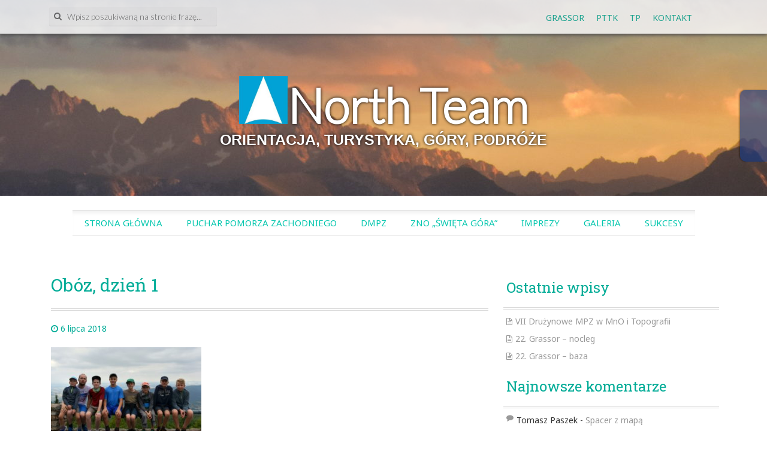

--- FILE ---
content_type: text/html; charset=UTF-8
request_url: http://northteam.pl/oboz-dzien-1-2/
body_size: 11784
content:
<!DOCTYPE html>
<html lang="pl-PL">
<head>
<meta charset="UTF-8">
<meta name="viewport" content="width=device-width, initial-scale=1">
<title>Obóz, dzień 1 | North Team</title>
<link rel="profile" href="http://gmpg.org/xfn/11">
<link rel="pingback" href="http://northteam.pl/xmlrpc.php">

<meta name='robots' content='max-image-preview:large' />
	<style>img:is([sizes="auto" i], [sizes^="auto," i]) { contain-intrinsic-size: 3000px 1500px }</style>
	<link rel='dns-prefetch' href='//fonts.googleapis.com' />
<link rel="alternate" type="application/rss+xml" title="North Team &raquo; Kanał z wpisami" href="http://northteam.pl/feed/" />
<link rel="alternate" type="application/rss+xml" title="North Team &raquo; Kanał z komentarzami" href="http://northteam.pl/comments/feed/" />
<link rel="alternate" type="application/rss+xml" title="North Team &raquo; Obóz, dzień 1 Kanał z komentarzami" href="http://northteam.pl/oboz-dzien-1-2/feed/" />
<script type="text/javascript">
/* <![CDATA[ */
window._wpemojiSettings = {"baseUrl":"https:\/\/s.w.org\/images\/core\/emoji\/16.0.1\/72x72\/","ext":".png","svgUrl":"https:\/\/s.w.org\/images\/core\/emoji\/16.0.1\/svg\/","svgExt":".svg","source":{"concatemoji":"http:\/\/northteam.pl\/wp-includes\/js\/wp-emoji-release.min.js?ver=6.8.3"}};
/*! This file is auto-generated */
!function(s,n){var o,i,e;function c(e){try{var t={supportTests:e,timestamp:(new Date).valueOf()};sessionStorage.setItem(o,JSON.stringify(t))}catch(e){}}function p(e,t,n){e.clearRect(0,0,e.canvas.width,e.canvas.height),e.fillText(t,0,0);var t=new Uint32Array(e.getImageData(0,0,e.canvas.width,e.canvas.height).data),a=(e.clearRect(0,0,e.canvas.width,e.canvas.height),e.fillText(n,0,0),new Uint32Array(e.getImageData(0,0,e.canvas.width,e.canvas.height).data));return t.every(function(e,t){return e===a[t]})}function u(e,t){e.clearRect(0,0,e.canvas.width,e.canvas.height),e.fillText(t,0,0);for(var n=e.getImageData(16,16,1,1),a=0;a<n.data.length;a++)if(0!==n.data[a])return!1;return!0}function f(e,t,n,a){switch(t){case"flag":return n(e,"\ud83c\udff3\ufe0f\u200d\u26a7\ufe0f","\ud83c\udff3\ufe0f\u200b\u26a7\ufe0f")?!1:!n(e,"\ud83c\udde8\ud83c\uddf6","\ud83c\udde8\u200b\ud83c\uddf6")&&!n(e,"\ud83c\udff4\udb40\udc67\udb40\udc62\udb40\udc65\udb40\udc6e\udb40\udc67\udb40\udc7f","\ud83c\udff4\u200b\udb40\udc67\u200b\udb40\udc62\u200b\udb40\udc65\u200b\udb40\udc6e\u200b\udb40\udc67\u200b\udb40\udc7f");case"emoji":return!a(e,"\ud83e\udedf")}return!1}function g(e,t,n,a){var r="undefined"!=typeof WorkerGlobalScope&&self instanceof WorkerGlobalScope?new OffscreenCanvas(300,150):s.createElement("canvas"),o=r.getContext("2d",{willReadFrequently:!0}),i=(o.textBaseline="top",o.font="600 32px Arial",{});return e.forEach(function(e){i[e]=t(o,e,n,a)}),i}function t(e){var t=s.createElement("script");t.src=e,t.defer=!0,s.head.appendChild(t)}"undefined"!=typeof Promise&&(o="wpEmojiSettingsSupports",i=["flag","emoji"],n.supports={everything:!0,everythingExceptFlag:!0},e=new Promise(function(e){s.addEventListener("DOMContentLoaded",e,{once:!0})}),new Promise(function(t){var n=function(){try{var e=JSON.parse(sessionStorage.getItem(o));if("object"==typeof e&&"number"==typeof e.timestamp&&(new Date).valueOf()<e.timestamp+604800&&"object"==typeof e.supportTests)return e.supportTests}catch(e){}return null}();if(!n){if("undefined"!=typeof Worker&&"undefined"!=typeof OffscreenCanvas&&"undefined"!=typeof URL&&URL.createObjectURL&&"undefined"!=typeof Blob)try{var e="postMessage("+g.toString()+"("+[JSON.stringify(i),f.toString(),p.toString(),u.toString()].join(",")+"));",a=new Blob([e],{type:"text/javascript"}),r=new Worker(URL.createObjectURL(a),{name:"wpTestEmojiSupports"});return void(r.onmessage=function(e){c(n=e.data),r.terminate(),t(n)})}catch(e){}c(n=g(i,f,p,u))}t(n)}).then(function(e){for(var t in e)n.supports[t]=e[t],n.supports.everything=n.supports.everything&&n.supports[t],"flag"!==t&&(n.supports.everythingExceptFlag=n.supports.everythingExceptFlag&&n.supports[t]);n.supports.everythingExceptFlag=n.supports.everythingExceptFlag&&!n.supports.flag,n.DOMReady=!1,n.readyCallback=function(){n.DOMReady=!0}}).then(function(){return e}).then(function(){var e;n.supports.everything||(n.readyCallback(),(e=n.source||{}).concatemoji?t(e.concatemoji):e.wpemoji&&e.twemoji&&(t(e.twemoji),t(e.wpemoji)))}))}((window,document),window._wpemojiSettings);
/* ]]> */
</script>
<style id='wp-emoji-styles-inline-css' type='text/css'>

	img.wp-smiley, img.emoji {
		display: inline !important;
		border: none !important;
		box-shadow: none !important;
		height: 1em !important;
		width: 1em !important;
		margin: 0 0.07em !important;
		vertical-align: -0.1em !important;
		background: none !important;
		padding: 0 !important;
	}
</style>
<link rel='stylesheet' id='wp-block-library-css' href='http://northteam.pl/wp-includes/css/dist/block-library/style.min.css?ver=6.8.3' type='text/css' media='all' />
<style id='classic-theme-styles-inline-css' type='text/css'>
/*! This file is auto-generated */
.wp-block-button__link{color:#fff;background-color:#32373c;border-radius:9999px;box-shadow:none;text-decoration:none;padding:calc(.667em + 2px) calc(1.333em + 2px);font-size:1.125em}.wp-block-file__button{background:#32373c;color:#fff;text-decoration:none}
</style>
<style id='global-styles-inline-css' type='text/css'>
:root{--wp--preset--aspect-ratio--square: 1;--wp--preset--aspect-ratio--4-3: 4/3;--wp--preset--aspect-ratio--3-4: 3/4;--wp--preset--aspect-ratio--3-2: 3/2;--wp--preset--aspect-ratio--2-3: 2/3;--wp--preset--aspect-ratio--16-9: 16/9;--wp--preset--aspect-ratio--9-16: 9/16;--wp--preset--color--black: #000000;--wp--preset--color--cyan-bluish-gray: #abb8c3;--wp--preset--color--white: #ffffff;--wp--preset--color--pale-pink: #f78da7;--wp--preset--color--vivid-red: #cf2e2e;--wp--preset--color--luminous-vivid-orange: #ff6900;--wp--preset--color--luminous-vivid-amber: #fcb900;--wp--preset--color--light-green-cyan: #7bdcb5;--wp--preset--color--vivid-green-cyan: #00d084;--wp--preset--color--pale-cyan-blue: #8ed1fc;--wp--preset--color--vivid-cyan-blue: #0693e3;--wp--preset--color--vivid-purple: #9b51e0;--wp--preset--gradient--vivid-cyan-blue-to-vivid-purple: linear-gradient(135deg,rgba(6,147,227,1) 0%,rgb(155,81,224) 100%);--wp--preset--gradient--light-green-cyan-to-vivid-green-cyan: linear-gradient(135deg,rgb(122,220,180) 0%,rgb(0,208,130) 100%);--wp--preset--gradient--luminous-vivid-amber-to-luminous-vivid-orange: linear-gradient(135deg,rgba(252,185,0,1) 0%,rgba(255,105,0,1) 100%);--wp--preset--gradient--luminous-vivid-orange-to-vivid-red: linear-gradient(135deg,rgba(255,105,0,1) 0%,rgb(207,46,46) 100%);--wp--preset--gradient--very-light-gray-to-cyan-bluish-gray: linear-gradient(135deg,rgb(238,238,238) 0%,rgb(169,184,195) 100%);--wp--preset--gradient--cool-to-warm-spectrum: linear-gradient(135deg,rgb(74,234,220) 0%,rgb(151,120,209) 20%,rgb(207,42,186) 40%,rgb(238,44,130) 60%,rgb(251,105,98) 80%,rgb(254,248,76) 100%);--wp--preset--gradient--blush-light-purple: linear-gradient(135deg,rgb(255,206,236) 0%,rgb(152,150,240) 100%);--wp--preset--gradient--blush-bordeaux: linear-gradient(135deg,rgb(254,205,165) 0%,rgb(254,45,45) 50%,rgb(107,0,62) 100%);--wp--preset--gradient--luminous-dusk: linear-gradient(135deg,rgb(255,203,112) 0%,rgb(199,81,192) 50%,rgb(65,88,208) 100%);--wp--preset--gradient--pale-ocean: linear-gradient(135deg,rgb(255,245,203) 0%,rgb(182,227,212) 50%,rgb(51,167,181) 100%);--wp--preset--gradient--electric-grass: linear-gradient(135deg,rgb(202,248,128) 0%,rgb(113,206,126) 100%);--wp--preset--gradient--midnight: linear-gradient(135deg,rgb(2,3,129) 0%,rgb(40,116,252) 100%);--wp--preset--font-size--small: 13px;--wp--preset--font-size--medium: 20px;--wp--preset--font-size--large: 36px;--wp--preset--font-size--x-large: 42px;--wp--preset--spacing--20: 0.44rem;--wp--preset--spacing--30: 0.67rem;--wp--preset--spacing--40: 1rem;--wp--preset--spacing--50: 1.5rem;--wp--preset--spacing--60: 2.25rem;--wp--preset--spacing--70: 3.38rem;--wp--preset--spacing--80: 5.06rem;--wp--preset--shadow--natural: 6px 6px 9px rgba(0, 0, 0, 0.2);--wp--preset--shadow--deep: 12px 12px 50px rgba(0, 0, 0, 0.4);--wp--preset--shadow--sharp: 6px 6px 0px rgba(0, 0, 0, 0.2);--wp--preset--shadow--outlined: 6px 6px 0px -3px rgba(255, 255, 255, 1), 6px 6px rgba(0, 0, 0, 1);--wp--preset--shadow--crisp: 6px 6px 0px rgba(0, 0, 0, 1);}:where(.is-layout-flex){gap: 0.5em;}:where(.is-layout-grid){gap: 0.5em;}body .is-layout-flex{display: flex;}.is-layout-flex{flex-wrap: wrap;align-items: center;}.is-layout-flex > :is(*, div){margin: 0;}body .is-layout-grid{display: grid;}.is-layout-grid > :is(*, div){margin: 0;}:where(.wp-block-columns.is-layout-flex){gap: 2em;}:where(.wp-block-columns.is-layout-grid){gap: 2em;}:where(.wp-block-post-template.is-layout-flex){gap: 1.25em;}:where(.wp-block-post-template.is-layout-grid){gap: 1.25em;}.has-black-color{color: var(--wp--preset--color--black) !important;}.has-cyan-bluish-gray-color{color: var(--wp--preset--color--cyan-bluish-gray) !important;}.has-white-color{color: var(--wp--preset--color--white) !important;}.has-pale-pink-color{color: var(--wp--preset--color--pale-pink) !important;}.has-vivid-red-color{color: var(--wp--preset--color--vivid-red) !important;}.has-luminous-vivid-orange-color{color: var(--wp--preset--color--luminous-vivid-orange) !important;}.has-luminous-vivid-amber-color{color: var(--wp--preset--color--luminous-vivid-amber) !important;}.has-light-green-cyan-color{color: var(--wp--preset--color--light-green-cyan) !important;}.has-vivid-green-cyan-color{color: var(--wp--preset--color--vivid-green-cyan) !important;}.has-pale-cyan-blue-color{color: var(--wp--preset--color--pale-cyan-blue) !important;}.has-vivid-cyan-blue-color{color: var(--wp--preset--color--vivid-cyan-blue) !important;}.has-vivid-purple-color{color: var(--wp--preset--color--vivid-purple) !important;}.has-black-background-color{background-color: var(--wp--preset--color--black) !important;}.has-cyan-bluish-gray-background-color{background-color: var(--wp--preset--color--cyan-bluish-gray) !important;}.has-white-background-color{background-color: var(--wp--preset--color--white) !important;}.has-pale-pink-background-color{background-color: var(--wp--preset--color--pale-pink) !important;}.has-vivid-red-background-color{background-color: var(--wp--preset--color--vivid-red) !important;}.has-luminous-vivid-orange-background-color{background-color: var(--wp--preset--color--luminous-vivid-orange) !important;}.has-luminous-vivid-amber-background-color{background-color: var(--wp--preset--color--luminous-vivid-amber) !important;}.has-light-green-cyan-background-color{background-color: var(--wp--preset--color--light-green-cyan) !important;}.has-vivid-green-cyan-background-color{background-color: var(--wp--preset--color--vivid-green-cyan) !important;}.has-pale-cyan-blue-background-color{background-color: var(--wp--preset--color--pale-cyan-blue) !important;}.has-vivid-cyan-blue-background-color{background-color: var(--wp--preset--color--vivid-cyan-blue) !important;}.has-vivid-purple-background-color{background-color: var(--wp--preset--color--vivid-purple) !important;}.has-black-border-color{border-color: var(--wp--preset--color--black) !important;}.has-cyan-bluish-gray-border-color{border-color: var(--wp--preset--color--cyan-bluish-gray) !important;}.has-white-border-color{border-color: var(--wp--preset--color--white) !important;}.has-pale-pink-border-color{border-color: var(--wp--preset--color--pale-pink) !important;}.has-vivid-red-border-color{border-color: var(--wp--preset--color--vivid-red) !important;}.has-luminous-vivid-orange-border-color{border-color: var(--wp--preset--color--luminous-vivid-orange) !important;}.has-luminous-vivid-amber-border-color{border-color: var(--wp--preset--color--luminous-vivid-amber) !important;}.has-light-green-cyan-border-color{border-color: var(--wp--preset--color--light-green-cyan) !important;}.has-vivid-green-cyan-border-color{border-color: var(--wp--preset--color--vivid-green-cyan) !important;}.has-pale-cyan-blue-border-color{border-color: var(--wp--preset--color--pale-cyan-blue) !important;}.has-vivid-cyan-blue-border-color{border-color: var(--wp--preset--color--vivid-cyan-blue) !important;}.has-vivid-purple-border-color{border-color: var(--wp--preset--color--vivid-purple) !important;}.has-vivid-cyan-blue-to-vivid-purple-gradient-background{background: var(--wp--preset--gradient--vivid-cyan-blue-to-vivid-purple) !important;}.has-light-green-cyan-to-vivid-green-cyan-gradient-background{background: var(--wp--preset--gradient--light-green-cyan-to-vivid-green-cyan) !important;}.has-luminous-vivid-amber-to-luminous-vivid-orange-gradient-background{background: var(--wp--preset--gradient--luminous-vivid-amber-to-luminous-vivid-orange) !important;}.has-luminous-vivid-orange-to-vivid-red-gradient-background{background: var(--wp--preset--gradient--luminous-vivid-orange-to-vivid-red) !important;}.has-very-light-gray-to-cyan-bluish-gray-gradient-background{background: var(--wp--preset--gradient--very-light-gray-to-cyan-bluish-gray) !important;}.has-cool-to-warm-spectrum-gradient-background{background: var(--wp--preset--gradient--cool-to-warm-spectrum) !important;}.has-blush-light-purple-gradient-background{background: var(--wp--preset--gradient--blush-light-purple) !important;}.has-blush-bordeaux-gradient-background{background: var(--wp--preset--gradient--blush-bordeaux) !important;}.has-luminous-dusk-gradient-background{background: var(--wp--preset--gradient--luminous-dusk) !important;}.has-pale-ocean-gradient-background{background: var(--wp--preset--gradient--pale-ocean) !important;}.has-electric-grass-gradient-background{background: var(--wp--preset--gradient--electric-grass) !important;}.has-midnight-gradient-background{background: var(--wp--preset--gradient--midnight) !important;}.has-small-font-size{font-size: var(--wp--preset--font-size--small) !important;}.has-medium-font-size{font-size: var(--wp--preset--font-size--medium) !important;}.has-large-font-size{font-size: var(--wp--preset--font-size--large) !important;}.has-x-large-font-size{font-size: var(--wp--preset--font-size--x-large) !important;}
:where(.wp-block-post-template.is-layout-flex){gap: 1.25em;}:where(.wp-block-post-template.is-layout-grid){gap: 1.25em;}
:where(.wp-block-columns.is-layout-flex){gap: 2em;}:where(.wp-block-columns.is-layout-grid){gap: 2em;}
:root :where(.wp-block-pullquote){font-size: 1.5em;line-height: 1.6;}
</style>
<link rel='stylesheet' id='contact-form-7-css' href='http://northteam.pl/wp-content/plugins/contact-form-7/includes/css/styles.css?ver=6.1.3' type='text/css' media='all' />
<link rel='stylesheet' id='preus-fonts-css' href='//fonts.googleapis.com/css?family=Noto+Sans%3A400%2C700%7CLato%3A100%2C300%7CRoboto+Slab&#038;subset=latin-ext&#038;ver=6.8.3' type='text/css' media='all' />
<link rel='stylesheet' id='preus-basic-style-css' href='http://northteam.pl/wp-content/themes/preus/style.css?ver=6.8.3' type='text/css' media='all' />
<link rel='stylesheet' id='preus-layout-css' href='http://northteam.pl/wp-content/themes/preus/css/layouts/content-sidebar.css?ver=6.8.3' type='text/css' media='all' />
<link rel='stylesheet' id='preus-bxslider-style-css' href='http://northteam.pl/wp-content/themes/preus/css/bxslider/jquery.bxslider.css?ver=6.8.3' type='text/css' media='all' />
<link rel='stylesheet' id='preus-bootstrap-style-css' href='http://northteam.pl/wp-content/themes/preus/css/bootstrap/bootstrap.min.css?ver=6.8.3' type='text/css' media='all' />
<link rel='stylesheet' id='preus-main-style-css' href='http://northteam.pl/wp-content/themes/preus/css/skins/main.css?ver=6.8.3' type='text/css' media='all' />
<link rel='stylesheet' id='preus-nivo-lightbox-css' href='http://northteam.pl/wp-content/themes/preus/css/nivo/lightbox/nivo-lightbox.css?ver=6.8.3' type='text/css' media='all' />
<link rel='stylesheet' id='preus-nivo-lightbox-default-theme-css' href='http://northteam.pl/wp-content/themes/preus/css/nivo/lightbox/themes/default/default.css?ver=6.8.3' type='text/css' media='all' />
<script type="text/javascript" src="http://northteam.pl/wp-includes/js/jquery/jquery.min.js?ver=3.7.1" id="jquery-core-js"></script>
<script type="text/javascript" src="http://northteam.pl/wp-includes/js/jquery/jquery-migrate.min.js?ver=3.4.1" id="jquery-migrate-js"></script>
<script type="text/javascript" src="http://northteam.pl/wp-content/themes/preus/js/jquery.timeago.js?ver=6.8.3" id="preus-timeago-js"></script>
<script type="text/javascript" src="http://northteam.pl/wp-includes/js/hoverIntent.min.js?ver=1.10.2" id="hoverIntent-js"></script>
<script type="text/javascript" src="http://northteam.pl/wp-content/themes/preus/js/superfish.js?ver=6.8.3" id="preus-superfish-js"></script>
<script type="text/javascript" src="http://northteam.pl/wp-content/themes/preus/js/bootstrap.min.js?ver=6.8.3" id="preus-bootstrap-js"></script>
<script type="text/javascript" src="http://northteam.pl/wp-content/themes/preus/js/nivo-lightbox.min.js?ver=6.8.3" id="preus-lightbox-js-js"></script>
<script type="text/javascript" src="http://northteam.pl/wp-content/themes/preus/js/bxslider.js?ver=6.8.3" id="preus-bxslider-js"></script>
<script type="text/javascript" src="http://northteam.pl/wp-content/themes/preus/js/custom.js?ver=6.8.3" id="preus-custom-js-js"></script>
<link rel="https://api.w.org/" href="http://northteam.pl/wp-json/" /><link rel="alternate" title="JSON" type="application/json" href="http://northteam.pl/wp-json/wp/v2/posts/1405" /><link rel="EditURI" type="application/rsd+xml" title="RSD" href="http://northteam.pl/xmlrpc.php?rsd" />
<meta name="generator" content="WordPress 6.8.3" />
<link rel="canonical" href="http://northteam.pl/oboz-dzien-1-2/" />
<link rel='shortlink' href='http://northteam.pl/?p=1405' />
<link rel="alternate" title="oEmbed (JSON)" type="application/json+oembed" href="http://northteam.pl/wp-json/oembed/1.0/embed?url=http%3A%2F%2Fnorthteam.pl%2Foboz-dzien-1-2%2F" />
<link rel="alternate" title="oEmbed (XML)" type="text/xml+oembed" href="http://northteam.pl/wp-json/oembed/1.0/embed?url=http%3A%2F%2Fnorthteam.pl%2Foboz-dzien-1-2%2F&#038;format=xml" />
<style></style><style>#parallax-bg { background: url('http://northteam.pl/wp-content/uploads/2017/07/cropped-nt_tlo2.jpg') center top repeat-x; }</style>  		<style id="preus-custom-style">
  		  			.site-description { color: #ffffff }
  		  		  			.site-title a { color: #ffffff }
  		  		
  		</style>
  	
  <style type="text/css">.recentcomments a{display:inline !important;padding:0 !important;margin:0 !important;}</style><link rel="icon" href="http://northteam.pl/wp-content/uploads/2016/02/cropped-2-32x32.jpg" sizes="32x32" />
<link rel="icon" href="http://northteam.pl/wp-content/uploads/2016/02/cropped-2-192x192.jpg" sizes="192x192" />
<link rel="apple-touch-icon" href="http://northteam.pl/wp-content/uploads/2016/02/cropped-2-180x180.jpg" />
<meta name="msapplication-TileImage" content="http://northteam.pl/wp-content/uploads/2016/02/cropped-2-270x270.jpg" />
<style id="sccss">.entry-content {
    line-height: 1.8em;
    color: #666666;
}

.site-title a {
    color: white !important;
    font-size: 80px;
    font-weight: 700;
    text-shadow: black 0px 0px 5px;
}

.site-description {
    font-family: "Fredericka the Great", Helvetica, sans-serif;
    position: relative;
    top: -10px;
    color: white !important;
    font-size: 25px;
    font-weight: 900;
    text-transform: uppercase;
    margin-top: -10px;
    text-shadow: black 0px 0px 5px;
}



/* Janek - FB - zewnetrzny skrypt */

#facebook_slider_widget {
    position: fixed;
    right: 0;
    width: 360px !important;
    top: 50%;
    height: 350px;
    margin-top: -175px;
    z-index: 99999;
}


/* Janek - FB - Thel w akcji */


@media (max-width: 800px){
#facebook {
width: 210px;
visibility:hidden;
height: 290px;
position: fixed;
top: 250px;
background-color: #fff;
border: 5px solid #3B5997;
right: -230px;
z-index: 50
padding:5px;
-webkit-transition: right 0.5s ease-out;
-moz-transition: right 0.5s ease-out;
-o-transition: right 0.5s ease-out;
transition: right 0.5s ease-out;
}}
@media (min-width: 800px){
#facebook {
width: 300px;
height: 250px;
position: fixed;
top: 150px;
border-radius: 0 0 0 10px;
background-color: #fff;
border: 5px solid rgba(59, 89, 152, 0.5);
right: -300px;
z-index: 5;
padding:5px;
-webkit-transition: right 0.5s ease-out;
-moz-transition: right 0.5s ease-out;
-o-transition: right 0.5s ease-out;
transition: right 0.5s ease-out;
}}

#facebook:after {
    position: absolute;
    left: -50px;
    top: -5px;
    cursor: pointer;
    width: 45px;
    height: 120px;
    background: #133783 center center no-repeat;
    content: url('');
    background-image: url('http://grassor.wizut.tk/fb2.png');
    border-radius: 10px 0 0 10px;
    box-shadow: -2px 0 2px rgba(0, 0, 0, 0.5);
  	opacity: 0.8;
}


/*
#facebook:after{
content: url('http://grassor.wizut.tk/fb.png');
position: absolute;
left: -45px;
top: -5px;
cursor: pointer;
}
*/

#facebook:hover {
  right: 0;
  opacity: 1;
}

#facebook:hover:after {
  opacity: 1 !important;
}  

/* Janek - zaznacznie tekstu myszka - Opera, Chrome */

p::selection {
	background: #00ac97 !important;
	color: #FFF;
}

a::selection {
	background: #00ac97 !important;
	color: #FFF;
}

h1::selection {
	background: #00ac97 !important;
	color: #FFF;
}

h2::selection {
	background: #00ac97 !important;
	color: #FFF;
}

div::selection {
	background: #00ac97 !important;
	color: #FFF;
}

abbr::selection {
	background: #00ac97 !important;
	color: #FFF;
}

time::selection {
	background: #00ac97 !important;
	color: #FFF;
}

span::selection {
	background: #00ac97 !important;
	color: #FFF;
}

strong::selection {
	background: #00ac97 !important;
	color: #FFF;
}

td::selection {
	background: #00ac97 !important;
	color: #FFF;
}

#page ::selection {
    background: #00ac97 !important;
    color: white;
}

/* Janek - zaznacznie tekstu myszka - Firefox */

p::-moz-selection {
	background: #00ac97;
	color: #FFF;
}

a::-moz-selection {
	background: #00ac97;
	color: #FFF;
}

h1::-moz-selection {
	background: #00ac97;
	color: #FFF;
}

h2::-moz-selection {
	background: #00ac97;
	color: #FFF;
}

div::-moz-selection {
	background: #00ac97;
	color: #FFF;
}

abbr::-moz-selection {
	background: #00ac97;
	color: #FFF;
}

time::-moz-selection {
	background: #00ac97;
	color: #FFF;
}

span::-moz-selection {
	background: #00ac97;
	color: #FFF;
}

strong::-moz-selection {
	background: #00ac97;
	color: #FFF;
}

td::-moz-selection {
	background: #00ac97;
	color: #FFF;
}

#page ::-moz-selection {
    background: #00ac97 !important;
    color: white;
}

/* Janek - wyniki wyszukiwania - mamy wynik i nie mamy wyniku */

h1.page-title {
    text-transform: uppercase;
    color: #666666;
    font-family: "Noto Sans", Times, serif;
    font-weight: bold;
    display: inline-block;
    border-bottom: solid 4px #666666;
    margin-top: -15px;
    font-size: 25px;
}

/*wyszukiwarka */

input[type="text"] {
    color: #666666;
    border-radius: 3px;  
}  

#top-search button {
    position: relative;
    padding: 2px 5px;
    background: none;
    border: none;
    -webkit-linear-gradient: none;
    top: -2px;
    box-shadow: none;
    right: -30px;
    color: #666666;
}

/*wyszukiwarki - brak wpisu */

input::-moz-placeholder {
  color: #666666 !important;
}
input::-webkit-input-placeholder {
  color: #666666 !important;
}

/* user - posty */

.fa-user {
 	display:none; 
}

.url.fn.n {
 	display:none; 
}

input[type="text"], input[type="email"] {
  	width: 280px;
}  

/* posty - oddalenie contentu od daty  */

.featured-thumb {
    margin: auto;
    margin-top: 23px;
    overflow: hidden;
    width: 95%;
    padding: 0px;
}

/* post -> obrazek -> baza - wyrównanie */

#post-97 .featured-thumb {
    margin: auto;
    margin-top: 14px;
    overflow: hidden;
    width: 95%;
    padding: 0px;
}


/*odleglosc miedzy komentarzami - prawa strona - widget */

#secondary .widget_recent_entries li {
    border-bottom: solid 1px #ffffff;
    padding: 0px 0px;
}

/* zakładki po kliknięciu a widget z prawej */

.page .entry-h1 {
    border-bottom: double 4px #d9d9d9;
    margin-bottom: 20px;
    padding-bottom: 13px;
    display: block;
}

/* pojedynczy wpis po kliknięciu a widget z prawy */

.single .entry-h1 {
    border-bottom: double 4px #d9d9d9;
    margin-bottom: 20px;
    padding-bottom: 13px;
    display: block;
}

/*strona mobilna */

@media screen and (max-width:767px) {
.menu-toggle, .primary-navigation.toggled .nav-menu {
    display: block;
    color: #00ac97;
    font-weight: bold;
    text-transform: uppercase;
    padding: 10px;
    font-size: 20px;
    padding-bottom: 10px;
    position: relative;
    top: -8px;
    width: 100%;
    float: left;
}
}

@media screen and (max-width:767px) {
.site-title a {
    color: white !important;
    font-size: 38px;
    font-weight: 900;
    text-shadow: black 0px 0px 5px;
}
}

@media screen and (max-width:767px) {
h1 img {
 display:none;
}
}

@media screen and (max-width:767px) {
img {
    vertical-align: middle;
    margin-bottom: 10px;
}
}
    
/* wielkość - tag - komentarze pod artykułami */

#comments .comment-metadata {
    font-weight: bold;
    font-size: 13px;
}

/* logo */

h1 img {
	max-height: 80px;
	width: auto;
  	vertical-align: baseline;
}


/*małe litery w liście */

.litery {
	list-style-type:lower-alpha !important;  
}  

/* ramka - kontakt i komentarz - input */

textarea:focus {
    border-color: #00ac97;
    outline: 0;
    box-shadow: inset 0 1px 1px rgba(0,0,0,0.075),0 0 8px rgba(22,193,0,0.6); 
}

input[type="text"]:focus {
    border-color: #00ac97;
    outline: 0;
    box-shadow: inset 0 1px 1px rgba(0,0,0,0.075),0 0 8px rgba(22,193,0,0.6); 
}

input[type="email"]:focus {
    border-color: #00ac97;
    outline: 0;
    box-shadow: inset 0 1px 1px rgba(0,0,0,0.075),0 0 8px rgba(22,193,0,0.6); 
}  

.form-control:focus {
    border-color: #00ac97;
    outline: 0;
    box-shadow: inset 0 1px 1px rgba(0,0,0,0.075),0 0 8px rgba(22,193,0,0.6); 
}

/* dziwna kreska */

.featured-thumb:hover .img-meta {
    background: none;
}  

/* komentarze - justowanie */

.comment-content {
 	text-align: justify; 
}

/* ikonka */

.social-icon {
 	display: none; 
}

/* stopka równo */

.col-md-7 {
    width: 100%;
}</style>
<script type="text/javascript">
(function(d, s, id) {
var js, fjs = d.getElementsByTagName(s)[0];
if (d.getElementById(id)) return;
js = d.createElement(s); js.id = id;
js.src = "//connect.facebook.net/pl_PL/sdk.js#xfbml=1&version=v2.3";
fjs.parentNode.insertBefore(js, fjs);
}(document, 'script', 'facebook-jssdk'));
</script>


</head>

<body class="wp-singular post-template-default single single-post postid-1405 single-format-standard wp-theme-preus">

<div id="parallax-bg"></div>
<div id="page" class="hfeed site">
		
	<div id="top-bar">
	<div class="container">
	
	<div id="top-search" class="col-lg-4 col-md-12 col-sm-12">
	<form role="search" method="get" class="row search-form" action="http://northteam.pl/">
	<button type="submit" class="btn btn-default search-submit"><i class="fa fa-search"> </i></button>
	<label>
		<span class="screen-reader-text">Search for:</span>
		<input type="text" class="search-field" placeholder="Wpisz poszukiwaną na stronie frazę..." value="" name="s">
	</label>
</form>	</div>	
	
	 <div class="default-nav-wrapper col-md-12 col-lg-8 col-xs-12 col-sm-12"> 	
	   <div class="nav-wrapper container">
		   <nav id="site-navigation" class="navbar navbar-default main-navigation" role="navigation">
			
			<div class="navbar-header">
		    <button type="button" class="navbar-toggle" data-toggle="collapse" data-target=".navbar-ex1-collapse">
		      <span class="sr-only">Toggle navigation</span>
		      <span class="icon-bar"></span>
		      <span class="icon-bar"></span>
		      <span class="icon-bar"></span>
		    </button>
		  </div>
		  

  <div id="fb-root"></div>
  <div id="facebook">
  <div class="fb-page" 
	data-href="https://www.facebook.com/North-Team-636862873050386" 
	data-width="300" 
	data-height="230" 
	data-small-header="false" 
	data-adapt-container-width="true" 
	data-hide-cover="false" 
	data-show-facepile="true"></div>
  </div>




			
			<div class="collapse navbar-collapse navbar-ex1-collapse"><ul id="menu-gora" class="nav navbar-nav"><li id="menu-item-22" class="menu-item menu-item-type-post_type menu-item-object-page menu-item-22"><a title="Kontakt" href="http://northteam.pl/kontakt/">Kontakt</a></li>
<li id="menu-item-395" class="menu-item menu-item-type-post_type menu-item-object-page menu-item-has-children menu-item-395"><a title="tp" href="http://northteam.pl/tp/">tp <i class="caret"></i></a>
<ul role="menu" class=" dropdown-menu">
	<li id="menu-item-396" class="menu-item menu-item-type-post_type menu-item-object-page menu-item-396"><a title="starty 2016" href="http://northteam.pl/starty-2016/">starty 2016</a></li>
	<li id="menu-item-397" class="menu-item menu-item-type-post_type menu-item-object-page menu-item-397"><a title="starty 2015" href="http://northteam.pl/starty-2015/">starty 2015</a></li>
</ul>
</li>
<li id="menu-item-155" class="menu-item menu-item-type-custom menu-item-object-custom menu-item-155"><a title="PTTK" target="_blank" href="http://www.pttk.szczecin.pl/">PTTK</a></li>
<li id="menu-item-101" class="menu-item menu-item-type-custom menu-item-object-custom menu-item-101"><a title="GRASSOR" target="_blank" href="http://grassor.pl">GRASSOR</a></li>
</ul></div>		 </nav><!-- #site-navigation -->
		</div>
	  </div>
	
	</div>
	</div><!--#top-bar-->
	<header id="masthead" class="site-header row container" role="banner">
		<div class="site-branding col-md-12">
					
			<h1 class="site-title"><img src="http://northteam.pl/wp-content/uploads/2016/02/2.jpg"><a href="http://northteam.pl/"title="North Team" rel="home">North Team</a></h1>
	<h2 class="site-description">orientacja, turystyka, góry, podróże</h2>
				</div>
	</header><!-- #masthead -->
	
	
	<div id="content" class="site-content row">
	
			
	<div id="primary-nav-wrapper" class="col-md-12 container">
				<nav id="primary-navigation" class="primary-navigation" role="navigation">
					
						<h1 class="menu-toggle">Menu</h1>
						<div class="screen-reader-text skip-link"><a href="#content">Skip to content</a></div>
			
						<div class="menu-srodek-container"><ul id="menu-srodek" class="menu"><li id="menu-item-8" class="menu-item menu-item-type-custom menu-item-object-custom menu-item-home menu-item-8"><a href="http://northteam.pl">Strona główna</a></li>
<li id="menu-item-1971" class="menu-item menu-item-type-post_type menu-item-object-page menu-item-has-children menu-item-1971"><a href="http://northteam.pl/puchar-pomorza-zachodniego/">Puchar Pomorza Zachodniego</a>
<ul class="sub-menu">
	<li id="menu-item-2119" class="menu-item menu-item-type-post_type menu-item-object-page menu-item-2119"><a href="http://northteam.pl/ppzm-2020/">PPZM 2020</a></li>
	<li id="menu-item-2124" class="menu-item menu-item-type-post_type menu-item-object-page menu-item-2124"><a href="http://northteam.pl/ppzm-2019/">PPZM 2019</a></li>
</ul>
</li>
<li id="menu-item-1270" class="menu-item menu-item-type-post_type menu-item-object-page menu-item-has-children menu-item-1270"><a href="http://northteam.pl/dmpzwmnoit/">DMPZ</a>
<ul class="sub-menu">
	<li id="menu-item-2155" class="menu-item menu-item-type-post_type menu-item-object-page menu-item-2155"><a href="http://northteam.pl/3-dmpz/">3 DMPZ</a></li>
	<li id="menu-item-2008" class="menu-item menu-item-type-post_type menu-item-object-page menu-item-has-children menu-item-2008"><a href="http://northteam.pl/2-dmpz/">2 DMPZ</a>
	<ul class="sub-menu">
		<li id="menu-item-2075" class="menu-item menu-item-type-post_type menu-item-object-page menu-item-2075"><a href="http://northteam.pl/2019-10-26/">Galeria zdjęć</a></li>
	</ul>
</li>
	<li id="menu-item-1714" class="menu-item menu-item-type-post_type menu-item-object-page menu-item-has-children menu-item-1714"><a href="http://northteam.pl/1-dmpz/">1 DMPZ</a>
	<ul class="sub-menu">
		<li id="menu-item-1739" class="menu-item menu-item-type-post_type menu-item-object-page menu-item-1739"><a href="http://northteam.pl/2018-11-17/">Galeria zdjęć</a></li>
		<li id="menu-item-1747" class="menu-item menu-item-type-post_type menu-item-object-page menu-item-1747"><a href="http://northteam.pl/wyniki-dmpz-2018/">Wyniki</a></li>
	</ul>
</li>
</ul>
</li>
<li id="menu-item-1962" class="menu-item menu-item-type-post_type menu-item-object-page menu-item-1962"><a href="http://northteam.pl/zno-swieta-gora/">ZnO „Święta Góra”</a></li>
<li id="menu-item-336" class="menu-item menu-item-type-post_type menu-item-object-page menu-item-336"><a href="http://northteam.pl/imprezy/">Imprezy</a></li>
<li id="menu-item-157" class="menu-item menu-item-type-post_type menu-item-object-page menu-item-157"><a href="http://northteam.pl/galeria/">Galeria</a></li>
<li id="menu-item-324" class="menu-item menu-item-type-post_type menu-item-object-page menu-item-324"><a href="http://northteam.pl/sukcesy/">SUKCESY</a></li>
</ul></div>					
				</nav><!-- #site-navigation -->
		</div>	
		<div class="container col-md-12"> 

	<div id="primary" class="content-area col-md-8">
		<main id="main" class="site-main" role="main">

		
			
<article id="post-1405" class="post-1405 post type-post status-publish format-standard hentry category-uncategorized">
	<header class="entry-header">
		<div class="entry-h1"><h1 class="entry-title">Obóz, dzień 1</h1></div>

		<div class="entry-meta">
			<span class="posted-on"><i class="fa fa-clock-o"> </i> <a href="http://northteam.pl/oboz-dzien-1-2/" rel="bookmark"><time class="entry-date published" datetime="asdas">6 lipca 2018</time><time class="updated" datetime="30 września 2018">30 września 2018</time></a></span> <span class="byline"> <i class="fa fa-user"> </i> <span class="author vcard"><a class="url fn n" href="http://northteam.pl/author/admin/">Tomasz Paszek</a></span></span>		</div><!-- .entry-meta -->
	</header><!-- .entry-header -->

	<div class="entry-content">
		<!--
<div class="featured-image-single">
					</div>
-->
		<p><a href="http://northteam.pl/wp-content/uploads/2018/09/2018_07_06_01.jpg" target="_blank" rel="noopener"><img decoding="async" class="alignnone wp-image-1333" src="http://northteam.pl/wp-content/uploads/2018/09/2018_07_06_01-300x200.jpg" alt="" width="251" height="167" srcset="http://northteam.pl/wp-content/uploads/2018/09/2018_07_06_01-300x200.jpg 300w, http://northteam.pl/wp-content/uploads/2018/09/2018_07_06_01-768x513.jpg 768w, http://northteam.pl/wp-content/uploads/2018/09/2018_07_06_01.jpg 800w" sizes="(max-width: 251px) 100vw, 251px" /></a></p>
<p>Obóz wędrowny czas zacząć&#8230; wcześnie rano wyjazd ze Szczecina do Wrocławia, dalej autokarem do Świeradowa-Zdroju. W Świeradowie zakupy, obiad i ruszamy w Góry Izerskie. Cel dzisiejszego dnia, Schronisko na Stogi Izerskim, osiągamy przed godziną 18 więc mamy czas na regenerację przed trudną wędrówką drugiego dnia.</p>
			</div><!-- .entry-content -->

	<footer class="entry-meta">
		
			</footer><!-- .entry-meta -->
</article><!-- #post-## -->

			
			 
	<div id="comments" class="comments-area">

	
	
		
	
	
		<div id="respond" class="comment-respond">
		<h3 id="reply-title" class="comment-reply-title">Dodaj komentarz <small><a rel="nofollow" id="cancel-comment-reply-link" href="/oboz-dzien-1-2/#respond" style="display:none;">Anuluj pisanie odpowiedzi</a></small></h3><form action="http://northteam.pl/wp-comments-post.php" method="post" id="commentform" class="comment-form"><p class="comment-notes"><span id="email-notes">Twój adres e-mail nie zostanie opublikowany.</span> <span class="required-field-message">Wymagane pola są oznaczone <span class="required">*</span></span></p><div class="form-group"><label for="comment">Komentarz</label><textarea id="comment" class="form-control" name="comment" cols="45" rows="8" aria-required="true"></textarea></div> <div class="form-group"><label for="author">Imię i nazwisko</label> <span class="required">*</span><input id="author" name="author" class="form-control" type="text" value="" size="30" aria-required='true' /></div>
<div class="form-group"><label for="email">E-mail</label> <span class="required">*</span><input id="email" name="email" class="form-control" type="text" value="" size="30" aria-required='true' /></div>
<div class="form-group><label for="url"><b>Strona internetowa</b></label><input id="url" name="url" class="form-control" type="text" value="" size="30" /></div> <br>
<p class="form-submit"><input name="submit" type="submit" id="submit" class="submit" value="Komentarz wpisu" /> <input type='hidden' name='comment_post_ID' value='1405' id='comment_post_ID' />
<input type='hidden' name='comment_parent' id='comment_parent' value='0' />
</p><p style="display: none;"><input type="hidden" id="akismet_comment_nonce" name="akismet_comment_nonce" value="5f37c6c5ec" /></p><p style="display: none !important;" class="akismet-fields-container" data-prefix="ak_"><label>&#916;<textarea name="ak_hp_textarea" cols="45" rows="8" maxlength="100"></textarea></label><input type="hidden" id="ak_js_1" name="ak_js" value="149"/><script>document.getElementById( "ak_js_1" ).setAttribute( "value", ( new Date() ).getTime() );</script></p></form>	</div><!-- #respond -->
	
</div><!-- #comments -->

		
		</main><!-- #main -->
	</div><!-- #primary -->

	<div id="secondary" class="widget-area col-md-4" role="complementary">
		
				
		<aside id="recent-posts-2" class="widget widget_recent_entries">
		<h1 class="widget-title">Ostatnie wpisy</h1>
		<ul>
											<li>
					<a href="http://northteam.pl/vii-druzynowe-mpz-w-mno-i-topografii/">VII Drużynowe MPZ w MnO i Topografii</a>
									</li>
											<li>
					<a href="http://northteam.pl/22-grassor-nocleg/">22. Grassor &#8211; nocleg</a>
									</li>
											<li>
					<a href="http://northteam.pl/22-grassor-baza/">22. Grassor &#8211; baza</a>
									</li>
					</ul>

		</aside><aside id="recent-comments-2" class="widget widget_recent_comments"><h1 class="widget-title">Najnowsze komentarze</h1><ul id="recentcomments"><li class="recentcomments"><span class="comment-author-link">Tomasz Paszek</span> - <a href="http://northteam.pl/spacer-z-mapa/#comment-21">Spacer z mapą</a></li><li class="recentcomments"><span class="comment-author-link">Aleksandra Piątkowska</span> - <a href="http://northteam.pl/spacer-z-mapa/#comment-20">Spacer z mapą</a></li><li class="recentcomments"><span class="comment-author-link"><a href="http://www.nawigator.edu.pl" class="url" rel="ugc external nofollow">Rafał Rak</a></span> - <a href="http://northteam.pl/oboz-dzien-6/#comment-6">Obóz, dzień 6</a></li></ul></aside><aside id="archives-2" class="widget widget_archive"><h1 class="widget-title">Archiwa</h1>
			<ul>
					<li><a href='http://northteam.pl/2025/10/'>październik 2025</a></li>
	<li><a href='http://northteam.pl/2025/05/'>maj 2025</a></li>
	<li><a href='http://northteam.pl/2025/04/'>kwiecień 2025</a></li>
	<li><a href='http://northteam.pl/2025/03/'>marzec 2025</a></li>
	<li><a href='http://northteam.pl/2021/04/'>kwiecień 2021</a></li>
	<li><a href='http://northteam.pl/2019/03/'>marzec 2019</a></li>
	<li><a href='http://northteam.pl/2019/01/'>styczeń 2019</a></li>
	<li><a href='http://northteam.pl/2018/10/'>październik 2018</a></li>
	<li><a href='http://northteam.pl/2018/09/'>wrzesień 2018</a></li>
	<li><a href='http://northteam.pl/2018/07/'>lipiec 2018</a></li>
	<li><a href='http://northteam.pl/2018/04/'>kwiecień 2018</a></li>
	<li><a href='http://northteam.pl/2018/03/'>marzec 2018</a></li>
	<li><a href='http://northteam.pl/2018/02/'>luty 2018</a></li>
	<li><a href='http://northteam.pl/2017/10/'>październik 2017</a></li>
	<li><a href='http://northteam.pl/2017/07/'>lipiec 2017</a></li>
			</ul>

			</aside>	</div><!-- #secondary -->
	</div>
	</div><!-- #content -->

	<footer id="colophon" class="site-footer row" role="contentinfo">
	<div class="container" style="text-align:center; font-size:12px;">
		<div class="site-info col-md-7">

			&copy Jan Skolimowski & Tomasz Paszek | Wszelkie prawa zastrzeżone.


		</div><!-- .site-info -->
			<div id="social-icons" class="col-md-5">
			    				 <a href="https://pl-pl.facebook.com/North-Team-636862873050386/" title="Facebook" ><i class="social-icon fa fa-facebook-square"></i></a>
	             	            	             	             	             	             	             	             	             	             	                      
	</div>
	</div>   
	</footer><!-- #colophon -->
	
</div><!-- #page -->

<script type="speculationrules">
{"prefetch":[{"source":"document","where":{"and":[{"href_matches":"\/*"},{"not":{"href_matches":["\/wp-*.php","\/wp-admin\/*","\/wp-content\/uploads\/*","\/wp-content\/*","\/wp-content\/plugins\/*","\/wp-content\/themes\/preus\/*","\/*\\?(.+)"]}},{"not":{"selector_matches":"a[rel~=\"nofollow\"]"}},{"not":{"selector_matches":".no-prefetch, .no-prefetch a"}}]},"eagerness":"conservative"}]}
</script>
<script type="text/javascript" src="http://northteam.pl/wp-includes/js/dist/hooks.min.js?ver=4d63a3d491d11ffd8ac6" id="wp-hooks-js"></script>
<script type="text/javascript" src="http://northteam.pl/wp-includes/js/dist/i18n.min.js?ver=5e580eb46a90c2b997e6" id="wp-i18n-js"></script>
<script type="text/javascript" id="wp-i18n-js-after">
/* <![CDATA[ */
wp.i18n.setLocaleData( { 'text direction\u0004ltr': [ 'ltr' ] } );
/* ]]> */
</script>
<script type="text/javascript" src="http://northteam.pl/wp-content/plugins/contact-form-7/includes/swv/js/index.js?ver=6.1.3" id="swv-js"></script>
<script type="text/javascript" id="contact-form-7-js-translations">
/* <![CDATA[ */
( function( domain, translations ) {
	var localeData = translations.locale_data[ domain ] || translations.locale_data.messages;
	localeData[""].domain = domain;
	wp.i18n.setLocaleData( localeData, domain );
} )( "contact-form-7", {"translation-revision-date":"2025-10-29 10:26:34+0000","generator":"GlotPress\/4.0.3","domain":"messages","locale_data":{"messages":{"":{"domain":"messages","plural-forms":"nplurals=3; plural=(n == 1) ? 0 : ((n % 10 >= 2 && n % 10 <= 4 && (n % 100 < 12 || n % 100 > 14)) ? 1 : 2);","lang":"pl"},"This contact form is placed in the wrong place.":["Ten formularz kontaktowy zosta\u0142 umieszczony w niew\u0142a\u015bciwym miejscu."],"Error:":["B\u0142\u0105d:"]}},"comment":{"reference":"includes\/js\/index.js"}} );
/* ]]> */
</script>
<script type="text/javascript" id="contact-form-7-js-before">
/* <![CDATA[ */
var wpcf7 = {
    "api": {
        "root": "http:\/\/northteam.pl\/wp-json\/",
        "namespace": "contact-form-7\/v1"
    }
};
/* ]]> */
</script>
<script type="text/javascript" src="http://northteam.pl/wp-content/plugins/contact-form-7/includes/js/index.js?ver=6.1.3" id="contact-form-7-js"></script>
<script type="text/javascript" src="http://northteam.pl/wp-content/themes/preus/js/navigation.js?ver=20120206" id="preus-navigation-js"></script>
<script type="text/javascript" src="http://northteam.pl/wp-content/themes/preus/js/skip-link-focus-fix.js?ver=20130115" id="preus-skip-link-focus-fix-js"></script>
<script type="text/javascript" src="http://northteam.pl/wp-includes/js/comment-reply.min.js?ver=6.8.3" id="comment-reply-js" async="async" data-wp-strategy="async"></script>
<script defer type="text/javascript" src="http://northteam.pl/wp-content/plugins/akismet/_inc/akismet-frontend.js?ver=1763147559" id="akismet-frontend-js"></script>

</body>
</html>